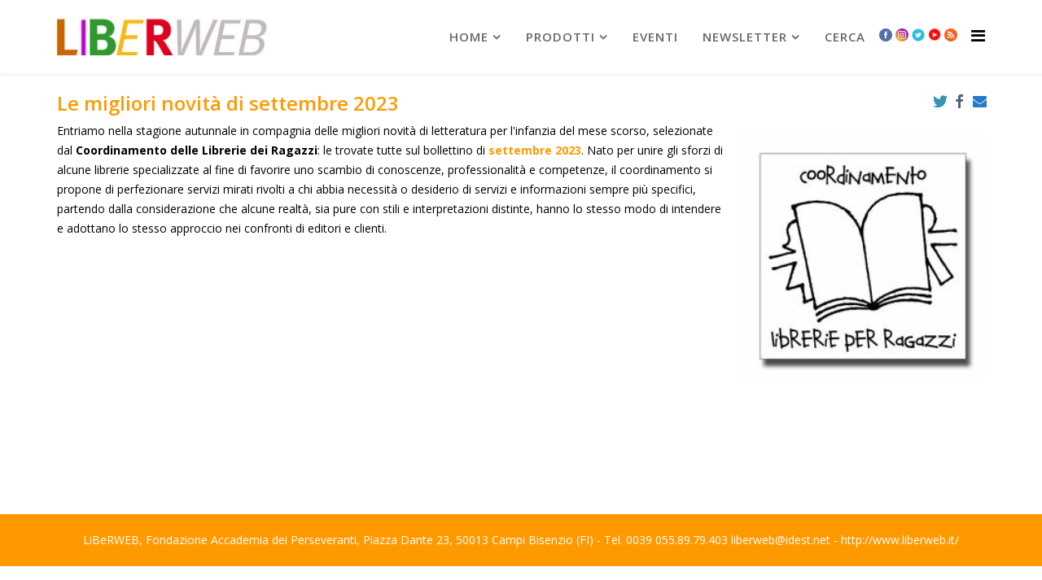

--- FILE ---
content_type: text/html; charset=utf-8
request_url: http://www.liberweb.it/index.php?option=com_content&view=article&id=24857:coordinamento-delle-librerie-dei-ragazzi-le-migliori-novita-di-settembre-2023-dal&catid=29:temi-emergenti-secondario&Itemid=107
body_size: 9839
content:
<!DOCTYPE html>
<html xmlns="http://www.w3.org/1999/xhtml" xml:lang="it-it" lang="it-it" dir="ltr">
    <head>
        <meta http-equiv="X-UA-Compatible" content="IE=edge">
        <meta name="viewport" content="width=device-width, initial-scale=1">
                <!-- head -->
        <meta http-equiv="content-type" content="text/html; charset=utf-8" />
	<meta name="author" content="LiBeRWEB" />
	<meta name="description" content="Il mondo dell'editoria per bambini e ragazzi, in rete" />
	<meta name="generator" content="Joomla! - Open Source Content Management" />
	<title>Le migliori novità di settembre 2023</title>
	<link href="/upload/unnamed.jpg" rel="shortcut icon" type="image/vnd.microsoft.icon" />
	<link href="/media/system/css/modal.css?c18defc93047671a39f981ae80b896f3" rel="stylesheet" type="text/css" />
	<link href="/media/com_attachments/css/attachments_hide.css" rel="stylesheet" type="text/css" />
	<link href="/media/com_attachments/css/attachments_list.css" rel="stylesheet" type="text/css" />
	<link href="http://www.liberweb.it/media/plg_social2s/css/behavior/s2sdefault.css" rel="stylesheet" type="text/css" />
	<link href="http://www.liberweb.it/media/plg_social2s/css/styles/icon_colour.css" rel="stylesheet" type="text/css" />
	<link href="http://www.liberweb.it/media/plg_social2s/css/s2sfont.min.css" rel="stylesheet" type="text/css" />
	<link href="//fonts.googleapis.com/css?family=Open+Sans:300,300italic,regular,italic,600,600italic,700,700italic,800,800italic&amp;subset=latin" rel="stylesheet" type="text/css" />
	<link href="/templates/shaper_helix3/css/bootstrap.min.css" rel="stylesheet" type="text/css" />
	<link href="/templates/shaper_helix3/css/font-awesome.min.css" rel="stylesheet" type="text/css" />
	<link href="/templates/shaper_helix3/css/legacy.css" rel="stylesheet" type="text/css" />
	<link href="/templates/shaper_helix3/css/template.css" rel="stylesheet" type="text/css" />
	<link href="/templates/shaper_helix3/css/presets/preset4.css" rel="stylesheet" type="text/css" class="preset" />
	<link href="/templates/shaper_helix3/css/frontend-edit.css" rel="stylesheet" type="text/css" />
	<style type="text/css">
body{font-family:Open Sans, sans-serif; font-size:14px; font-weight:300; }h1{font-family:Open Sans, sans-serif; font-weight:800; }h2{font-family:Open Sans, sans-serif; font-weight:600; }h3{font-family:Open Sans, sans-serif; font-weight:normal; }h4{font-family:Open Sans, sans-serif; font-weight:normal; }h5{font-family:Open Sans, sans-serif; font-weight:600; }h6{font-family:Open Sans, sans-serif; font-weight:600; }body {font-weight: 500; color: #000}
div.djslider-default {border: 2px solid #999}
div.slide-desc-bg-default {background: RGBA(140, 140, 140, 0.80); !important}

div.fb-like-box {margin: 5px 0; border: 2px solid #f90; border-radius: 5px}
div.facebook-block-padding-sppage {margin: 5px 0; border: 2px solid #f90; border-radius: 5px}

.full-image img {width: 300px; margin-top: 50px}
.intro-image img {width: 150px; float: left; margin: 40px 5px 0 0}

/*le seguenti matchano con:
- quanto impostato nella VOCE DI MENU nel CSS impostato alla tab PAGE DISPLAY, che va su TUTTA LA PAGINA (in particolare, il tag H2 che è il titolo dell'articolo nella pagina)
- quanto impostato nel SP Page Builder (in particolare, il tag H6  che è il titolo del modulo)
*/
h2 {color: #f90 !important}
h2>a {color: #f90 !important}
h3 {color: #f90 !important}
.readmore a {color: #555 !important}

.zoom-editoria h2 {color: #ce01cc !important}
.zoom-editoria h2>a {color: #ce01cc !important}
.zoom-editoria h6 {background-color: #CE01CC; color: #fff !important; padding-left:10px; margin-left: 3px; font-size: 24px; font-weight: 400; border-radius: 5px}
.zoom-editoria h4.ns2-title>a {color: #ce01cc !important}
.zoom-editoria p>a {color: #ce01cc; font-weight: 700}


.scelti-per-voi h2 {color: #CD6601 !important}
.scelti-per-voi h2>a {color: #CD6601 !important}
.scelti-per-voi h6 {background-color: #CD6601; color: #fff !important; padding-left:10px; margin-left: 3px; font-size: 24px; font-weight: 400; border-radius: 5px}
.scelti-per-voi h4.ns2-title>a {color: #CD6601 !important}
/* mostra in linea le notizie di scelti per voi */
div.scelti-per-voi-BLOCK div.ns2-social, div.ns2-links, p.ns2-introtext, h4.ns2-title {display: block !important; margin-bottom:0; line-height: normal;}


.cassetta-attrezzi h2 {color: #cc3300 !important}
.cassetta-attrezzi h2>a {color: #cc3300 !important}
.cassetta-attrezzi p>a {color: #c30; font-weight: 700}

.strumenti-infanzia  h2 {color: #cc3300 !important}
.strumenti-infanzia  h2>a {color: #cc3300 !important}
.strumenti-infanzia p>a {color: #c30; font-weight: 700}

.cassetta h6 {background-color: #C30; color: #fff !important; padding-left:10px; margin-left: 3px; font-size: 24px; font-weight: 400; border-radius: 5px}
.cassetta h4.ns2-title>a {color: #c30 !important}
.cassetta p>a {color: #c30; font-weight: 700}


.progetti h2  {color: #393 !important}
.progetti h2>a {color: #393 !important}
.progetti h6 {background-color: #393; color: #fff !important; padding-left:10px; margin-left: 3px; font-size: 24px; font-weight: 400; border-radius: 5px}
.progetti h4.ns2-title>a {color: #393 !important}
.progetti p>a {color: #393; font-weight: 500}

div.temi-emergenti-3 {margin-top: 20px; border-top: 2px solid #666;}
div.temi-emergenti-3 .mfp-table-cell-inner {margin-top: 20px}
div.temi-emergenti-3 h3 {background-color: #CE01CC; color: #fff !important; padding-left:10px; margin-left: 3px; font-size: 24px; font-weight: 400; border-radius: 5px}

.rubriche h2>a{font-size: 20px}

.argomenti h6 {background-color: #f90; color: #fff !important; padding-left:10px; margin-left: 0px; font-size: 24px; font-weight: 400; border-radius: 5px}
div.argomenti h4 {display: block !important; margin-bottom:0; font-size: 14px; font-weight: 700}
.argomenti h4>a {color: #f90 !important}

body.interviste div.intro-image {height: 130px; overflow: hidden;}

body.interviste div.intro-image img {width: 85px}
body.interviste div.items-row {border-bottom: 2px solid #ddd; }
body.interviste article.item {margin-bottom: 5px !important}

/*le due seguenti andrebbero cambiate nel file shaper helix \ css \ template */
div.entry-image {margin-bottom: 10px !important;}
div.entry-header {margin-bottom: 10px !important;}

/* per pagina amministrazione da front end, da cambiare da ftp nel file http://www2.liberweb.it/templates/shaper_helix3/css/template.css quanto segue (riga 1768 circa)*/
a.sppb-btn {display:inline-block; position: relative;}



/* minifrontpage */
.mfp-table-cell-inner p {padding: 5px 20px 0 0 !important; background-color:transparent !important; box-shadow: none !important; text-shado: none !important}
.minifrontpage-default:hover {background-color:transparent !important}
.mfp-table-cell:hover p {background-color:transparent !important} 
/* minifrontpage */

/* LISTE DI PDF E BOX DEGLI ATTACHMENTS */
.pdf-list{list-style-image:url(http://www.flc-toscana.it/joomla/media/com_attachments/images/file_icons/pdf.gif)}

div.attachmentsList table {border: 0px; font-size: 100%}
div.attachmentsList caption {display: none}
div.attachmentsList img{display: inline}
div.attachmentsList tr.even {background-color: #fff !important}
div.attachmentsList td {background-color: #fff !important}

/* SOCIAL */
/* QUESTO NASCONDE LE ICONE DI HELIX */
div.helix-social-share {display: none}


/* icone social del plugin https://jtotal.org/joomla/plugins/social2s/s2s-documentation#articles */
.s2s_supra_contenedor {display: inline; float:right; position: absolute; top: 0px; right: 10px}
.breadcrumb-helix-top2 
div.sp-module {margin-left: 0px !important}

.scelti-per-voi div.entry-header {margin-right: 66px !important}
.indice h2 {font-size: 18px; font-weight: 600;}

/*per RSS */
a.syndicate-module img {display: inline !important;     margin-left: 5px}

/* ===============pagina di librazzi =========================================== */
#librazzi-header  {background: top center no-repeat url(/upload/cmp/librazzi-header.jpg); padding:120px 400px 40px 30px; min-width:300px;}
#librazzi-table{width:300px; float:right;}
#librazzi-testo{padding-right:310px; padding-top: 20px; background-image:url(/upload/cmp/librazzi-bg-right.jpg); background-position:right; background-repeat:repeat-y}
/*#librazzi-testo h3 {padding-left: 125px; color: black; font-size:13px;}*/
#librazzi-link-barra {height:35px; background: #fdca00; padding-top:7px;}
.librazzi-link {display:inline; padding-left:30px; padding-right:30px; font-size: 18px;  color:#FF0000; font-weight: bold;}
.librazzi-link a:link, .librazzi-link a {color: #6699FF; text-decoration:none;}
.librazzi-link a:hover, .librazzi-link a:active {color:#FF0000;}
.librazzi-separator{background-image: url(/upload/cmp/librazzi-spacer.gif); background-repeat: repeat-x; height: 11px; margin-top: 10px; width: 525px;}
/* ============= fine sezione librazzi ===========================================*/


section#sp-main-body{padding-top: 0 !important}
ul.sp-megamenu-parent > li > a {font-size: 15px !important; font-weight: 600 !important; color: #666 !important}

div.sppb-col-md-8 {border-right: 2px solid gray}


/*pulsante bottone evidente */
/*.pulsante-arancio:hover, .pulsante-arancio:active {width: 200px; background-color:#F90 !important; border: 3px solid; border-bottom-color: #F63; border-right-color: #F63; border-top-color:#FC3; border-left-color: #FC3; text-align:center; color:red !important; font-family:Arial, Helvetica, sans-serif; font-weight:bold; padding:30px;}*/

.pulsante-arancio {width: 200px; background-color:#F90 !important; border: 3px solid; border-bottom-color: #F63; border-right-color: #F63; border-top-color:#FC3; border-left-color: #FC3; text-align:center; color:white !important; font-family:Arial, Helvetica, sans-serif; font-weight:bold; padding:15px; white-space:nowrap; margin: 15px 0;}
.pulsante-rosso {width: 200px; background-color:#ee363e !important; border: 3px solid; border-bottom-color: #d00; border-right-color: #d00; border-top-color:#E66; border-left-color: #E66; text-align:center; color:white !important; font-family:Arial, Helvetica, sans-serif; font-weight:bold; padding:15px; white-space:nowrap; margin: 15px 0;}

#cmpro-pagecontent hr {border: 1px solid #999}

/*RASSEGNA STAMPA  */
span.rst-testata{color: #FF9900; font-weight:bold; margin:0 0 0 0}
p.rst-data{margin: 0 0 0 0; font-weight:bold}
p.rst-descrizione{margin: 0;}
p.rst-link{margin: 0 0 20px 0;}
.rst-link img {position: relative; display: inline}
/*riquadro nelle pagine*/
div#rst-riquadro {
	padding: 10px 350px 0 10px;
	background-color: #dfe0e7;
-moz-box-shadow: 5px 5px 3px #888;
-webkit-box-shadow: 5px 5px 3px #888;
box-shadow: 5px 5px 3px #888;
border:1px solid #999;
border-radius:10px;
background-image:url(..upload/headers/rassegna-stampa-Liberweb.jpg);
background-position:top right;
background-repeat:no-repeat}
/* RASSEGNA STAMPA - fine */
/*================================================*/
div.offcanvas-inner h3.sp-module-title{padding-left: 36px}
a.icona {padding: 0 2px 0 2px !important}
a.icona img {width: 16px}
div.offcanvas-inner a.icona{display: none}
#sp-top-bar{ color:#999999; }
	</style>
	<script type="application/json" class="joomla-script-options new">{"csrf.token":"a0d414519680f58161f0c42d6f9a1869","system.paths":{"root":"","base":""}}</script>
	<script src="/media/jui/js/jquery.min.js?c18defc93047671a39f981ae80b896f3" type="text/javascript"></script>
	<script src="/media/jui/js/jquery-noconflict.js?c18defc93047671a39f981ae80b896f3" type="text/javascript"></script>
	<script src="/media/jui/js/jquery-migrate.min.js?c18defc93047671a39f981ae80b896f3" type="text/javascript"></script>
	<script src="/media/jui/js/cms.js?c18defc93047671a39f981ae80b896f3" type="text/javascript"></script>
	<script src="/media/system/js/mootools-core.js?c18defc93047671a39f981ae80b896f3" type="text/javascript"></script>
	<script src="/media/system/js/core.js?c18defc93047671a39f981ae80b896f3" type="text/javascript"></script>
	<script src="/media/system/js/mootools-more.js?c18defc93047671a39f981ae80b896f3" type="text/javascript"></script>
	<script src="/media/system/js/modal.js?c18defc93047671a39f981ae80b896f3" type="text/javascript"></script>
	<script src="/media/com_attachments/js/attachments_refresh.js" type="text/javascript"></script>
	<script src="/media/system/js/caption.js?c18defc93047671a39f981ae80b896f3" type="text/javascript"></script>
	<script src="/templates/shaper_helix3/js/bootstrap.min.js" type="text/javascript"></script>
	<script src="/templates/shaper_helix3/js/jquery.sticky.js" type="text/javascript"></script>
	<script src="/templates/shaper_helix3/js/main.js" type="text/javascript"></script>
	<script src="/templates/shaper_helix3/js/frontend-edit.js" type="text/javascript"></script>
	<script type="text/javascript">

		jQuery(function($) {
			SqueezeBox.initialize({});
			SqueezeBox.assign($('a.modal').get(), {
				parse: 'rel'
			});
		});

		window.jModalClose = function () {
			SqueezeBox.close();
		};
		
		// Add extra modal close functionality for tinyMCE-based editors
		document.onreadystatechange = function () {
			if (document.readyState == 'interactive' && typeof tinyMCE != 'undefined' && tinyMCE)
			{
				if (typeof window.jModalClose_no_tinyMCE === 'undefined')
				{	
					window.jModalClose_no_tinyMCE = typeof(jModalClose) == 'function'  ?  jModalClose  :  false;
					
					jModalClose = function () {
						if (window.jModalClose_no_tinyMCE) window.jModalClose_no_tinyMCE.apply(this, arguments);
						tinyMCE.activeEditor.windowManager.close();
					};
				}
		
				if (typeof window.SqueezeBoxClose_no_tinyMCE === 'undefined')
				{
					if (typeof(SqueezeBox) == 'undefined')  SqueezeBox = {};
					window.SqueezeBoxClose_no_tinyMCE = typeof(SqueezeBox.close) == 'function'  ?  SqueezeBox.close  :  false;
		
					SqueezeBox.close = function () {
						if (window.SqueezeBoxClose_no_tinyMCE)  window.SqueezeBoxClose_no_tinyMCE.apply(this, arguments);
						tinyMCE.activeEditor.windowManager.close();
					};
				}
			}
		};
		var s2s_mobile = '';
                (function(d){
                  var f = d.getElementsByTagName('SCRIPT')[0], p = d.createElement('SCRIPT');
                  p.type = 'text/javascript';
                  p.async = false;
                  p.defer = true;
                  p.src = 'http://www.liberweb.it/media/plg_social2s/js/social2s.min.js';
                  f.parentNode.insertBefore(p, f);
                }(document));
            var insert = '0';var insert_position = '0';var insert_element = '';var s2s_checkCookie = '0';var s2s_lang_1tag = 'it_IT';var s2s_lang_2tag = 'it';var s2s_lang_direction = 'lang_directon_right';var s2s_load_scripts_onload = '0';var s2s_context = 'com_content.article';var s2s_debug = '0';var s2s_version = '4.0.143';var s2s_art_mobile_min = '978';var s2s_k2_remove_social = '0';var s2s_sha = '';var s2s_cta_active = '0';var s2s_cta_default = 'twitter';var twitter_b_count_hide = '1';var twitter_b_count = '0';var facebook_count_hide = '1';var facebook_like_count = '0';var facebook_share_count = '0';var facebook_total_count = '0';var pinterest_count_hide = '1';var pinterest_count = '0';var linkedin_count_hide = '1';var linkedin_count = '0';var gplus_b_count_hide = '1';var gplus_b_count = '0';var tumblr_count = '0';var tumblr_count_hide = '0';var vk_b_count_hide = '1';var vk_b_count = '0';var php_full_link = 'http%3A%2F%2Fwww.liberweb.it%2Findex.php%3Foption%3Dcom_content%26amp%3Bview%3Darticle%26amp%3Bid%3D24857%3Acoordinamento-delle-librerie-dei-ragazzi-le-migliori-novita-di-settembre-2023-dal%26amp%3Bcatid%3D29%26amp%3BItemid%3D107';var php_title = 'Le%20migliori%20novit%C3%A0%20di%20settembre%202023';var s2s_mobile = '';var insert = '0';var insert_position = '0';var insert_element = '';var s2s_checkCookie = '0';var s2s_lang_1tag = 'it_IT';var s2s_lang_2tag = 'it';var s2s_lang_direction = 'lang_directon_right';var s2s_load_scripts_onload = '0';var s2s_context = 'com_content.article';var s2s_debug = '0';var s2s_version = '4.0.143';var s2s_art_mobile_min = '978';var s2s_k2_remove_social = '0';var s2s_sha = '';var s2s_cta_active = '0';var s2s_cta_default = 'twitter';var twitter_b_count_hide = '1';var twitter_b_count = '0';var facebook_count_hide = '1';var facebook_like_count = '0';var facebook_share_count = '0';var facebook_total_count = '0';var pinterest_count_hide = '1';var pinterest_count = '0';var linkedin_count_hide = '1';var linkedin_count = '0';var gplus_b_count_hide = '1';var gplus_b_count = '0';var tumblr_count = '0';var tumblr_count_hide = '0';var vk_b_count_hide = '1';var vk_b_count = '0';var php_full_link = 'http%3A%2F%2Fwww.liberweb.it%2Findex.php%3Foption%3Dcom_content%26amp%3Bview%3Darticle%26amp%3Bid%3D24857%3Acoordinamento-delle-librerie-dei-ragazzi-le-migliori-novita-di-settembre-2023-dal%26amp%3Bcatid%3D29%26amp%3BItemid%3D107';var php_title = 'Le%20migliori%20novit%C3%A0%20di%20settembre%202023';jQuery(window).on('load',  function() {
				new JCaption('img.caption');
			});
var sp_preloader = '0';

var sp_gotop = '0';

var sp_offanimation = 'default';

	</script>
	<meta property="og:title" content="Le migliori novità di settembre 2023"><meta property="og:description" content="Entriamo nella stagione autunnale in compagnia delle migliori novità di letteratura per l'infanzia del mese scorso, selezionate dal Coordinamento delle Librerie dei Ragazzi: le trovate tutte sul bollettino di settembre 2023. Nato per unire gli sforzi di alcune librerie specializzate al fine di favorire uno scambio di conoscenze, professionalità e competenze, il coordinamento si propone di perfezionare servizi mirati rivolti a chi abbia necessità o desiderio di servizi e informazioni sempre più specifici, partendo..."><meta property="og:image" content="http://www.liberweb.it/upload/2022/Coordinamento.jpg"><meta property="og:image:width" content="250" /><meta property="og:image:height" content="250" /><meta property="og:site_name" content="liberweb.it" /><meta property="og:url"  content="http://www.liberweb.it/index.php?option=com_content&view=article&id=24857:coordinamento-delle-librerie-dei-ragazzi-le-migliori-novita-di-settembre-2023-dal&catid=29:temi-emergenti-secondario&Itemid=107" /><meta property="og:type"  content="website" /><meta property="fb:app_id" content="514279921989553" />
	<meta property="og:url" content="http://www.liberweb.it/index.php" />
	<meta property="og:type" content="article" />
	<meta property="og:title" content="Le migliori novità di settembre 2023" />
	<meta property="og:description" content="Entriamo nella stagione autunnale in compagnia delle migliori novità di letteratura per l'infanzia del mese scorso, selezionate dal Coordinamento delle Lib..." />
	<meta property="og:image" content="http://www.liberweb.it/upload/2022/Coordinamento.jpg" />
	<meta property="og:image:width" content="600" />
	<meta property="og:image:height" content="315" />

            
</head>

    <body class="site com-content view-article no-layout no-task itemid-107 it-it ltr  sticky-header layout-fluid off-canvas-menu-init">

        <div class="body-wrapper">
            <div class="body-innerwrapper">
                <header id="sp-header"><div class="container"><div class="row"><div id="sp-logo" class="col-xs-8 col-sm-3 col-md-3"><div class="sp-column "><div class="logo"><a href="/"><img class="sp-default-logo hidden-xs" src="/upload/headers/logo-LIBERWEB-2.jpg" alt="liberweb.it"><img class="sp-retina-logo hidden-xs" src="/upload/headers/logo.jpg" alt="liberweb.it" width="778" height="138"><img class="sp-default-logo visible-xs" src="/upload/headers/logo.jpg" alt="liberweb.it"></a></div></div></div><div id="sp-menu" class="col-xs-4 col-sm-9 col-md-9"><div class="sp-column ">			<div class='sp-megamenu-wrapper'>
				<a id="offcanvas-toggler" href="#" aria-label="Helix Megamenu Options"><i class="fa fa-bars" aria-hidden="true" title="Helix Megamenu Options"></i></a>
				<ul class="sp-megamenu-parent menu-fade hidden-sm hidden-xs"><li class="sp-menu-item sp-has-child current-item active"><a  href="/index.php?option=com_sppagebuilder&amp;view=page&amp;id=2&amp;Itemid=107"  >Home</a><div class="sp-dropdown sp-dropdown-main sp-menu-right" style="width: 240px;"><div class="sp-dropdown-inner"><ul class="sp-dropdown-items"><li class="sp-menu-item sp-has-child"><a  href="/index.php?option=com_content&amp;view=article&amp;id=21133&amp;Itemid=114"  >Chi siamo</a><div class="sp-dropdown sp-dropdown-sub sp-menu-right" style="width: 240px;"><div class="sp-dropdown-inner"><ul class="sp-dropdown-items"><li class="sp-menu-item"><a  href="/index.php?option=com_content&amp;view=article&amp;id=21062&amp;Itemid=115"  >Contatti e staff</a></li></ul></div></div></li><li class="sp-menu-item"><a  href="https://www.fondazioneaccademiadeiperseveranti.it/amministrazionetrasparente" rel="noopener noreferrer" target="_blank" >Fondazione Accademia dei Perseveranti</a></li><li class="sp-menu-item"><a  href="/index.php?option=com_content&amp;view=article&amp;id=20950&amp;Itemid=164"  >Rassegna stampa</a></li><li class="sp-menu-item"><a  href="/index.php?option=com_content&amp;view=article&amp;id=20558&amp;Itemid=165" rel="noopener noreferrer" target="_blank" >Statistiche del sito</a></li><li class="sp-menu-item"><a  href="/index.php?option=com_content&amp;view=article&amp;id=20678&amp;Itemid=166" rel="noopener noreferrer" target="_blank" >Guida al portale</a></li><li class="sp-menu-item"><a  href="/index.php?option=com_users&amp;view=login&amp;Itemid=173"  >Login</a></li></ul></div></div></li><li class="sp-menu-item sp-has-child"><a  href="#"  >prodotti</a><div class="sp-dropdown sp-dropdown-main sp-menu-right" style="width: 240px;"><div class="sp-dropdown-inner"><ul class="sp-dropdown-items"><li class="sp-menu-item"><a  href="/index.php?option=com_content&amp;view=article&amp;id=20048&amp;Itemid=212"  >LiBeR</a></li><li class="sp-menu-item"><a  href="/index.php?option=com_content&amp;view=article&amp;id=20007&amp;Itemid=213"  >LiBeR Database</a></li><li class="sp-menu-item"><a  href="/index.php?option=com_content&amp;view=article&amp;id=20731&amp;Itemid=214"  >Pubblicazioni</a></li><li class="sp-menu-item"><a  href="/index.php?option=com_content&amp;view=article&amp;id=21128&amp;Itemid=215"  >LiBeR in formato digitale</a></li><li class="sp-menu-item"><a  href="/index.php?option=com_content&amp;view=article&amp;id=20674&amp;Itemid=216"  >Download</a></li><li class="sp-menu-item"><a  href="/index.php?option=com_content&amp;view=article&amp;id=20677&amp;Itemid=223"  >Bookshop</a></li></ul></div></div></li><li class="sp-menu-item"><a  href="/index.php?option=com_content&amp;view=article&amp;id=20045&amp;Itemid=217"  >Eventi</a></li><li class="sp-menu-item sp-has-child"><a  href="/index.php?option=com_content&amp;view=article&amp;id=21277&amp;Itemid=171"  >newsletter</a><div class="sp-dropdown sp-dropdown-main sp-menu-right" style="width: 240px;"><div class="sp-dropdown-inner"><ul class="sp-dropdown-items"><li class="sp-menu-item"><a  href="/index.php?option=com_content&amp;view=article&amp;id=21277&amp;Itemid=218"  >Iscriviti alla newsletter</a></li><li class="sp-menu-item"><a  href="/index.php?option=com_content&amp;view=article&amp;id=20319&amp;Itemid=219"  >Archivio delle newsletter</a></li></ul></div></div></li><li class="sp-menu-item"><a  href="/index.php?option=com_search&amp;view=search&amp;Itemid=191"  >Cerca</a></li><li class="sp-menu-item"><a class="icona" href="https://www.facebook.com/200057753406857" rel="noopener noreferrer" target="_blank" ><img src="/upload/headers/icona-facebook.png" alt="Facebook" /></a></li><li class="sp-menu-item"><a class="icona" href="https://www.instagram.com/liber_rivista/" rel="noopener noreferrer" target="_blank" ><img src="/upload/headers/icona-instagram.png" alt="Instagram" /></a></li><li class="sp-menu-item"><a class="icona" href="https://twitter.com/LiBeR_Rivista" rel="noopener noreferrer" target="_blank" ><img src="/upload/headers/icona-twitter.png" alt="Twitter" /></a></li><li class="sp-menu-item"><a class="icona" href="https://www.youtube.com/user/liberwebvideo/feed?activity_view=5" rel="noopener noreferrer" target="_blank" ><img src="/upload/headers/icon-youtube-10.jpg" alt="YouTube" /></a></li><li class="sp-menu-item"><a class="icona" href="/index.php?option=com_content&amp;view=featured&amp;Itemid=222&amp;format=feed&amp;type=rss"  ><img src="/upload/headers/icona-rss.png" alt="RSS" /></a></li></ul>			</div>
		</div></div></div></div></header><section id="sp-top-bar"><div class="container"><div class="row"><div id="sp-top2" class="col-sm-12 col-md-12"><div class="sp-column breadcrumb-helix-top2"><ul class="sp-contact-info"></ul></div></div></div></div></section><section id="sp-page-title"><div class="row"><div id="sp-title" class="col-sm-12 col-md-12"><div class="sp-column "></div></div></div></section><section id="sp-main-body"><div class="container"><div class="row"><div id="sp-component" class="col-sm-12 col-md-12"><div class="sp-column "><div id="system-message-container">
	</div>
<article class="item item-page item-featured" itemscope itemtype="http://schema.org/Article">
	<meta itemprop="inLanguage" content="it-IT" />
	
	
		<div class="pull-right entry-image full-image">
		<img
			 src="/upload/2022/Coordinamento.jpg" alt="" itemprop="image"/>
	</div>

	<div class="entry-header">
		
		
					<h2 itemprop="name">
									Le migliori novità di settembre 2023							</h2>
												</div>

					
	
	<div class="s2s_supra_contenedor lang_directon_right s2sdefault  align_right  s2s_balloon_bottom " ><input name="social2s_url" type="hidden" class="social2s_url" value="http://www.liberweb.it/index.php?option=com_content&amp;view=article&amp;id=24857:coordinamento-delle-librerie-dei-ragazzi-le-migliori-novita-di-settembre-2023-dal&amp;catid=29&amp;Itemid=107" /><div class="s2s_contenedor  s2s_no_text  s2s-btn-group"><div class="s2s_twitter s2s_btn s2s-btn-xs ">
			<a class="s2s_icon"><i class="s2sfo fo-twitter"></i>   </a>
			<div class="globo s2s_globo_closed s2s_twitter_iframe">
				<div class="s2s_flecha"></div>

				<a style="display:none" 
					href="https://twitter.com/share"
					data-text="Le migliori novità di settembre 2023" 
					data-url="http://www.liberweb.it/index.php?option=com_content%26view=article%26id=24857:coordinamento-delle-librerie-dei-ragazzi-le-migliori-novita-di-settembre-2023-dal%26catid=29%26Itemid=107" 
					class="twitter-share-button" data-lang="it" 
					data-size="large" data-count="none">
				</a></div>
		</div><div class="s2s_facebook s2s_btn s2s-btn-xs " >
			<a class="s2s_icon"><i class="s2sfo fo-facebook"></i>   </a>
				<div class="globo s2s_globo_closed s2s_facebook_iframe">
					<div class="s2s_flecha"></div>
					<div id="fb-root"></div><div class="fb-like" 
						data-layout="button_count" 
						data-action="like" data-href="http://www.liberweb.it/index.php?option=com_content&amp;view=article&amp;id=24857:coordinamento-delle-librerie-dei-ragazzi-le-migliori-novita-di-settembre-2023-dal&amp;catid=29&amp;Itemid=107" data-width="450" data-show-faces="false" data-size="small" data-send="true" data-share="true" data-mobile-iframe=true>
					</div></br></br><div class="fb-save" 
						    data-uri="http://www.liberweb.it/index.php?option=com_content&amp;view=article&amp;id=24857:coordinamento-delle-librerie-dei-ragazzi-le-migliori-novita-di-settembre-2023-dal&amp;catid=29&amp;Itemid=107" data-size="small">
						</div></div>
			</div><div class="s2s_email s2s_btn s2s-btn-xs " >
			
			<a class="s2s_icon"><i class="s2sfo fo-email"></i>  </a>
				<div class="globo s2s_globo_closed s2s_email_iframe">
					<div class="s2s_flecha"></div>
				

				<a class="s2s_a_btn email_link" 
					href="mailto:someone@example.com?Subject=Le migliori novità di settembre 2023&body=http%3A%2F%2Fwww.liberweb.it%2Findex.php%3Foption%3Dcom_content%26amp%3Bview%3Darticle%26amp%3Bid%3D24857%3Acoordinamento-delle-librerie-dei-ragazzi-le-migliori-novita-di-settembre-2023-dal%26amp%3Bcatid%3D29%26amp%3BItemid%3D107"
				><i class="s2sfo fo-email" aria-hidden="true"></i><span class="s2s_text_int">Send by email<span></a>

				</div>
			</div></div></div>
		
	
			<div itemprop="articleBody">
		<p>Entriamo nella stagione autunnale in compagnia delle migliori novità di letteratura per l'infanzia del mese scorso, selezionate dal <strong>Coordinamento delle Librerie dei Ragazzi</strong>: le trovate tutte sul bollettino di <a href="/attachments/article/20791/Settembre%202023.pdf">settembre 2023</a>. Nato per unire gli sforzi di alcune librerie specializzate al fine di favorire uno scambio di conoscenze, professionalità e competenze, il coordinamento si propone di perfezionare servizi mirati rivolti a chi abbia necessità o desiderio di servizi e informazioni sempre più specifici, partendo dalla considerazione che alcune realtà, sia pure con stili e interpretazioni distinte, hanno lo stesso modo di intendere e adottano lo stesso approccio nei confronti di editori e clienti.</p> <div class="attachmentsContainer">

<div class="attachmentsList" id="attachmentsList_com_content_default_24857"></div>

</div>	</div>

	
	
						
	
	<div class="s2s_supra_contenedor lang_directon_right s2sdefault  align_right  s2s_balloon_bottom " ><input name="social2s_url" type="hidden" class="social2s_url" value="http://www.liberweb.it/index.php?option=com_content&amp;view=article&amp;id=24857:coordinamento-delle-librerie-dei-ragazzi-le-migliori-novita-di-settembre-2023-dal&amp;catid=29&amp;Itemid=107" /><div class="s2s_contenedor  s2s_no_text  s2s-btn-group"><div class="s2s_twitter s2s_btn s2s-btn-xs ">
			<a class="s2s_icon"><i class="s2sfo fo-twitter"></i>   </a>
			<div class="globo s2s_globo_closed s2s_twitter_iframe">
				<div class="s2s_flecha"></div>

				<a style="display:none" 
					href="https://twitter.com/share"
					data-text="Le migliori novità di settembre 2023" 
					data-url="http://www.liberweb.it/index.php?option=com_content%26view=article%26id=24857:coordinamento-delle-librerie-dei-ragazzi-le-migliori-novita-di-settembre-2023-dal%26catid=29%26Itemid=107" 
					class="twitter-share-button" data-lang="it" 
					data-size="large" data-count="none">
				</a></div>
		</div><div class="s2s_facebook s2s_btn s2s-btn-xs " >
			<a class="s2s_icon"><i class="s2sfo fo-facebook"></i>   </a>
				<div class="globo s2s_globo_closed s2s_facebook_iframe">
					<div class="s2s_flecha"></div>
					<div id="fb-root"></div><div class="fb-like" 
						data-layout="button_count" 
						data-action="like" data-href="http://www.liberweb.it/index.php?option=com_content&amp;view=article&amp;id=24857:coordinamento-delle-librerie-dei-ragazzi-le-migliori-novita-di-settembre-2023-dal&amp;catid=29&amp;Itemid=107" data-width="450" data-show-faces="false" data-size="small" data-send="true" data-share="true" data-mobile-iframe=true>
					</div></br></br><div class="fb-save" 
						    data-uri="http://www.liberweb.it/index.php?option=com_content&amp;view=article&amp;id=24857:coordinamento-delle-librerie-dei-ragazzi-le-migliori-novita-di-settembre-2023-dal&amp;catid=29&amp;Itemid=107" data-size="small">
						</div></div>
			</div><div class="s2s_email s2s_btn s2s-btn-xs " >
			
			<a class="s2s_icon"><i class="s2sfo fo-email"></i>  </a>
				<div class="globo s2s_globo_closed s2s_email_iframe">
					<div class="s2s_flecha"></div>
				

				<a class="s2s_a_btn email_link" 
					href="mailto:someone@example.com?Subject=Le migliori novità di settembre 2023&body=http%3A%2F%2Fwww.liberweb.it%2Findex.php%3Foption%3Dcom_content%26amp%3Bview%3Darticle%26amp%3Bid%3D24857%3Acoordinamento-delle-librerie-dei-ragazzi-le-migliori-novita-di-settembre-2023-dal%26amp%3Bcatid%3D29%26amp%3BItemid%3D107"
				><i class="s2sfo fo-email" aria-hidden="true"></i><span class="s2s_text_int">Send by email<span></a>

				</div>
			</div></div></div>
			<div class="article-footer-wrap">
			<div class="article-footer-top">
									<div class="helix-social-share">
		<div class="helix-social-share-icon">
			<ul>
				
				<li>
					<div class="facebook" data-toggle="tooltip" data-placement="top" title="Share On Facebook">

						<a class="facebook" onClick="window.open('http://www.facebook.com/sharer.php?u=http://www.liberweb.it/index.php?option=com_content&amp;view=article&amp;id=24857:coordinamento-delle-librerie-dei-ragazzi-le-migliori-novita-di-settembre-2023-dal&amp;catid=29&amp;Itemid=107','Facebook','width=600,height=300,left='+(screen.availWidth/2-300)+',top='+(screen.availHeight/2-150)+''); return false;" href="http://www.facebook.com/sharer.php?u=http://www.liberweb.it/index.php?option=com_content&amp;view=article&amp;id=24857:coordinamento-delle-librerie-dei-ragazzi-le-migliori-novita-di-settembre-2023-dal&amp;catid=29&amp;Itemid=107">

							<i class="fa fa-facebook"></i>
						</a>

					</div>
				</li>
				<li>
					<div class="twitter"  data-toggle="tooltip" data-placement="top" title="Share On Twitter">
						
						<a class="twitter" onClick="window.open('http://twitter.com/share?url=http://www.liberweb.it/index.php?option=com_content&amp;view=article&amp;id=24857:coordinamento-delle-librerie-dei-ragazzi-le-migliori-novita-di-settembre-2023-dal&amp;catid=29&amp;Itemid=107&amp;text=Le%20migliori%20novità%20di%20settembre%202023','Twitter share','width=600,height=300,left='+(screen.availWidth/2-300)+',top='+(screen.availHeight/2-150)+''); return false;" href="http://twitter.com/share?url=http://www.liberweb.it/index.php?option=com_content&amp;view=article&amp;id=24857:coordinamento-delle-librerie-dei-ragazzi-le-migliori-novita-di-settembre-2023-dal&amp;catid=29&amp;Itemid=107&amp;text=Le%20migliori%20novità%20di%20settembre%202023">
							<i class="fa fa-twitter"></i>
						</a>

					</div>
				</li>
				<li>
					<div class="google-plus">
						<a class="gplus" data-toggle="tooltip" data-placement="top" title="Share On Google Plus" onClick="window.open('https://plus.google.com/share?url=http://www.liberweb.it/index.php?option=com_content&amp;view=article&amp;id=24857:coordinamento-delle-librerie-dei-ragazzi-le-migliori-novita-di-settembre-2023-dal&amp;catid=29&amp;Itemid=107','Google plus','width=585,height=666,left='+(screen.availWidth/2-292)+',top='+(screen.availHeight/2-333)+''); return false;" href="https://plus.google.com/share?url=http://www.liberweb.it/index.php?option=com_content&amp;view=article&amp;id=24857:coordinamento-delle-librerie-dei-ragazzi-le-migliori-novita-di-settembre-2023-dal&amp;catid=29&amp;Itemid=107" >
						<i class="fa fa-google-plus"></i></a>
					</div>
				</li>
				
				<li>
					<div class="linkedin">
						<a class="linkedin" data-toggle="tooltip" data-placement="top" title="Share On Linkedin" onClick="window.open('http://www.linkedin.com/shareArticle?mini=true&url=http://www.liberweb.it/index.php?option=com_content&amp;view=article&amp;id=24857:coordinamento-delle-librerie-dei-ragazzi-le-migliori-novita-di-settembre-2023-dal&amp;catid=29&amp;Itemid=107','Linkedin','width=585,height=666,left='+(screen.availWidth/2-292)+',top='+(screen.availHeight/2-333)+''); return false;" href="http://www.linkedin.com/shareArticle?mini=true&url=http://www.liberweb.it/index.php?option=com_content&amp;view=article&amp;id=24857:coordinamento-delle-librerie-dei-ragazzi-le-migliori-novita-di-settembre-2023-dal&amp;catid=29&amp;Itemid=107" >
							
						<i class="fa fa-linkedin-square"></i></a>
					</div>
				</li>
			</ul>
		</div>		
	</div> <!-- /.helix-social-share -->














			</div>
					</div>
	
</article>
</div></div></div></div></section><footer id="sp-footer"><div class="container"><div class="row"><div id="sp-footer1" class="col-sm-12 col-md-12"><div class="sp-column "><span class="sp-copyright">LiBeRWEB, Fondazione Accademia dei Perseveranti, Piazza Dante 23, 50013 Campi Bisenzio (FI) - Tel. 0039 055.89.79.403 liberweb@idest.net - http://www.liberweb.it/</span></div></div></div></div></footer>            </div> <!-- /.body-innerwrapper -->
        </div> <!-- /.body-innerwrapper -->

        <!-- Off Canvas Menu -->
        <div class="offcanvas-menu">
            <a href="#" class="close-offcanvas" aria-label="Close"><i class="fa fa-remove" aria-hidden="true" title="HELIX_CLOSE_MENU"></i></a>
            <div class="offcanvas-inner">
                                  <div class="sp-module "><div class="sp-module-content"><ul class="nav menu">
<li class="item-107  current active deeper parent"><a href="/index.php?option=com_sppagebuilder&amp;view=page&amp;id=2&amp;Itemid=107" > Home</a><span class="offcanvas-menu-toggler collapsed" data-toggle="collapse" data-target="#collapse-menu-107"><i class="open-icon fa fa-angle-down"></i><i class="close-icon fa fa-angle-up"></i></span><ul class="collapse" id="collapse-menu-107"><li class="item-114  deeper parent"><a href="/index.php?option=com_content&amp;view=article&amp;id=21133&amp;Itemid=114" > Chi siamo</a><span class="offcanvas-menu-toggler collapsed" data-toggle="collapse" data-target="#collapse-menu-114"><i class="open-icon fa fa-angle-down"></i><i class="close-icon fa fa-angle-up"></i></span><ul class="collapse" id="collapse-menu-114"><li class="item-115"><a href="/index.php?option=com_content&amp;view=article&amp;id=21062&amp;Itemid=115" > Contatti e staff</a></li></ul></li><li class="item-163">		<a href="https://www.fondazioneaccademiadeiperseveranti.it/amministrazionetrasparente" rel="noopener noreferrer" target="_blank" > Fondazione Accademia dei Perseveranti</a></li><li class="item-164"><a href="/index.php?option=com_content&amp;view=article&amp;id=20950&amp;Itemid=164" > Rassegna stampa</a></li><li class="item-165"><a href="/index.php?option=com_content&amp;view=article&amp;id=20558&amp;Itemid=165" target="_blank" > Statistiche del sito</a></li><li class="item-166"><a href="/index.php?option=com_content&amp;view=article&amp;id=20678&amp;Itemid=166" target="_blank" > Guida al portale</a></li><li class="item-173"><a href="/index.php?option=com_users&amp;view=login&amp;Itemid=173" > Login</a></li></ul></li><li class="item-169  deeper parent">		<a  href="#"  > prodotti</a><span class="offcanvas-menu-toggler collapsed" data-toggle="collapse" data-target="#collapse-menu-169"><i class="open-icon fa fa-angle-down"></i><i class="close-icon fa fa-angle-up"></i></span><ul class="collapse" id="collapse-menu-169"><li class="item-212"><a href="/index.php?option=com_content&amp;view=article&amp;id=20048&amp;Itemid=212" > LiBeR</a></li><li class="item-213"><a href="/index.php?option=com_content&amp;view=article&amp;id=20007&amp;Itemid=213" > LiBeR Database</a></li><li class="item-214"><a href="/index.php?option=com_content&amp;view=article&amp;id=20731&amp;Itemid=214" > Pubblicazioni</a></li><li class="item-215"><a href="/index.php?option=com_content&amp;view=article&amp;id=21128&amp;Itemid=215" > LiBeR in formato digitale</a></li><li class="item-216"><a href="/index.php?option=com_content&amp;view=article&amp;id=20674&amp;Itemid=216" > Download</a></li><li class="item-223"><a href="/index.php?option=com_content&amp;view=article&amp;id=20677&amp;Itemid=223" > Bookshop</a></li></ul></li><li class="item-217"><a href="/index.php?option=com_content&amp;view=article&amp;id=20045&amp;Itemid=217" > Eventi</a></li><li class="item-171  deeper parent"><a href="/index.php?option=com_content&amp;view=article&amp;id=21277&amp;Itemid=171" > newsletter</a><span class="offcanvas-menu-toggler collapsed" data-toggle="collapse" data-target="#collapse-menu-171"><i class="open-icon fa fa-angle-down"></i><i class="close-icon fa fa-angle-up"></i></span><ul class="collapse" id="collapse-menu-171"><li class="item-218"><a href="/index.php?option=com_content&amp;view=article&amp;id=21277&amp;Itemid=218" > Iscriviti alla newsletter</a></li><li class="item-219"><a href="/index.php?option=com_content&amp;view=article&amp;id=20319&amp;Itemid=219" > Archivio delle newsletter</a></li></ul></li><li class="item-191"><a href="/index.php?option=com_search&amp;view=search&amp;Itemid=191" > Cerca</a></li><li class="item-226">		<a class="icona" href="https://www.facebook.com/200057753406857" rel="noopener noreferrer" target="_blank" > <img src="/upload/headers/icona-facebook.png" alt="Facebook" /></a></li><li class="item-237">		<a class="icona" href="https://www.instagram.com/liber_rivista/" rel="noopener noreferrer" target="_blank" > <img src="/upload/headers/icona-instagram.png" alt="Instagram" /></a></li><li class="item-225">		<a class="icona" href="https://twitter.com/LiBeR_Rivista" rel="noopener noreferrer" target="_blank" > <img src="/upload/headers/icona-twitter.png" alt="Twitter" /></a></li><li class="item-227">		<a class="icona" href="https://www.youtube.com/user/liberwebvideo/feed?activity_view=5" rel="noopener noreferrer" target="_blank" > <img src="/upload/headers/icon-youtube-10.jpg" alt="YouTube" /></a></li><li class="item-224">		<a class="icona"  href="/index.php?option=com_content&amp;amp;view=featured&amp;amp;Itemid=222&amp;amp;format=feed&amp;amp;type=rss"  > <img src="/upload/headers/icona-rss.png" alt="RSS" /></a></li></ul>
</div></div><div class="sp-module "><h3 class="sp-module-title">Rubriche </h3><div class="sp-module-content"><ul class="nav menu">
<li class="item-175  deeper parent"><a href="/index.php?option=com_content&amp;view=category&amp;layout=blog&amp;id=22&amp;Itemid=175" > Progetti</a><span class="offcanvas-menu-toggler collapsed" data-toggle="collapse" data-target="#collapse-menu-175"><i class="open-icon fa fa-angle-down"></i><i class="close-icon fa fa-angle-up"></i></span><ul class="collapse" id="collapse-menu-175"><li class="item-200"><a href="/index.php?option=com_content&amp;view=category&amp;layout=blog&amp;id=22&amp;Itemid=200" > Indice complessivo dei progetti</a></li><li class="item-236"><a href="/index.php?option=com_content&amp;view=category&amp;layout=blog&amp;id=1027&amp;Itemid=236" > Buone pratiche</a></li></ul></li><li class="item-177  deeper parent"><a href="/index.php?option=com_content&amp;view=category&amp;layout=blog&amp;id=24&amp;Itemid=177" > Segnali di lettura</a><span class="offcanvas-menu-toggler collapsed" data-toggle="collapse" data-target="#collapse-menu-177"><i class="open-icon fa fa-angle-down"></i><i class="close-icon fa fa-angle-up"></i></span><ul class="collapse" id="collapse-menu-177"><li class="item-210"><a href="/index.php?option=com_content&amp;view=category&amp;layout=blog&amp;id=24&amp;Itemid=210" > Indice complessivo degli articoli per Segnali di lettura</a></li></ul></li><li class="item-178  deeper parent"><a href="/index.php?option=com_content&amp;view=category&amp;layout=blog&amp;id=28&amp;Itemid=178" > Strumenti infanzia</a><span class="offcanvas-menu-toggler collapsed" data-toggle="collapse" data-target="#collapse-menu-178"><i class="open-icon fa fa-angle-down"></i><i class="close-icon fa fa-angle-up"></i></span><ul class="collapse" id="collapse-menu-178"><li class="item-209"><a href="/index.php?option=com_content&amp;view=category&amp;layout=blog&amp;id=28&amp;Itemid=209" > Indice complessivo degli articoli per Strumenti</a></li></ul></li><li class="item-182  deeper parent"><a href="/index.php?option=com_content&amp;view=category&amp;layout=blog&amp;id=23&amp;Itemid=182" > La cassetta degli attrezzi</a><span class="offcanvas-menu-toggler collapsed" data-toggle="collapse" data-target="#collapse-menu-182"><i class="open-icon fa fa-angle-down"></i><i class="close-icon fa fa-angle-up"></i></span><ul class="collapse" id="collapse-menu-182"><li class="item-203"><a href="/index.php?option=com_content&amp;view=category&amp;layout=blog&amp;id=23&amp;Itemid=203" > Indice complessivo degli articoli per Cassetta</a></li></ul></li><li class="item-161"><a href="/index.php?option=com_content&amp;view=category&amp;layout=blog&amp;id=25&amp;Itemid=161" > Zoom editoria</a></li><li class="item-162"><a href="/index.php?option=com_content&amp;view=category&amp;layout=blog&amp;id=21&amp;Itemid=162" > Scelti per voi</a></li></ul>
</div></div><div class="sp-module "><h3 class="sp-module-title">Argomenti</h3><div class="sp-module-content"><ul class="nav menu">
<li class="item-230"><a href="/index.php?option=com_content&amp;view=article&amp;id=20339&amp;Itemid=230" > Temi emergenti</a></li><li class="item-231"><a href="/index.php?option=com_content&amp;view=article&amp;id=20675&amp;Itemid=231" > Il rapporto LiBeR</a></li><li class="item-228"><a href="/index.php?option=com_content&amp;view=article&amp;id=20027&amp;Itemid=228" > La produzione editoriale</a></li><li class="item-233"><a href="/index.php?option=com_content&amp;view=category&amp;layout=blog&amp;id=1026&amp;Itemid=233" > Interviste d'autore</a></li><li class="item-232"><a href="/index.php?option=com_content&amp;view=article&amp;id=20979&amp;Itemid=232" > Premio nazionale Nati per Leggere</a></li><li class="item-234"><a href="/index.php?option=com_content&amp;view=article&amp;id=20053&amp;Itemid=234" > I sondaggi di LiBeR</a></li><li class="item-235"><a href="/index.php?option=com_content&amp;view=article&amp;id=20013&amp;Itemid=235" > La saggistica</a></li><li class="item-229"><a href="/index.php?option=com_content&amp;view=article&amp;id=21162&amp;Itemid=229" > Risorse on-line sulla letteratura per l'infanzia </a></li><li class="item-188"><a href="/index.php?option=com_content&amp;view=category&amp;layout=blog&amp;id=316&amp;Itemid=188" > Gallerie di illustrazioni</a></li></ul>
</div></div>
                            </div> <!-- /.offcanvas-inner -->
        </div> <!-- /.offcanvas-menu -->

        <!-- Le istruzioni necessarie per il blocco  facebook sono state  messe direttamente in fondo al file joomla/templates/shaper-helix/index.php 
(le istruzioni suggeriscondo di metterlo subito DOPO il tag body di apertura, l'ho messo in fondo perché era più sicuro da eventuali errori di codifica) -->

        
        
        <!-- Preloader -->
        

        <!-- Go to top -->
        <div id="fb-root"></div>
<script async defer crossorigin="anonymous" src="https://connect.facebook.net/it_IT/sdk.js#xfbml=1&version=v12.0&appId=475320742551419&autoLogAppEvents=1" nonce="lfHiyqoO"></script>
    </body>
</html>